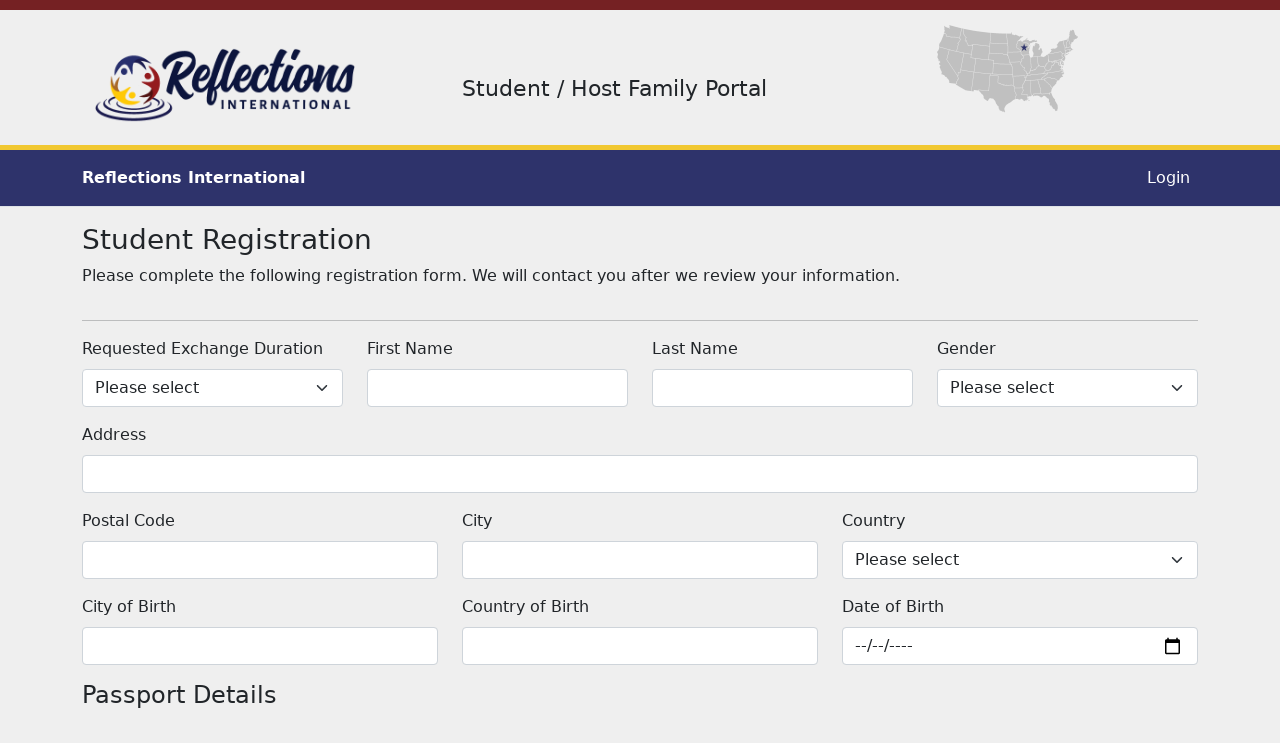

--- FILE ---
content_type: text/html; charset=utf-8
request_url: https://portal.reflectionsinternational.org/Registration/Student
body_size: 19474
content:
<!DOCTYPE html>
<html lang="en">
<head>
    <meta charset="utf-8" />
    <meta name="viewport" content="width=device-width, initial-scale=1.0" />
    <title>Reflections International - Student Registration</title>
    <base href="/" />
    <link rel="stylesheet" href="/lib/bootstrap/dist/css/bootstrap.min.css" />
    <link rel="stylesheet" href="/css/site.css?v=nkdcDU16L5Q6gj6RukEIuNc-sScCVepMYXnCAZmvYpI" />
    <link rel="stylesheet" href="/reflections.Portal.styles.css?v=xJj-y7QOKvnjaSfya6BsAqFZtE03NCB8pm1y74ZhVsA" />
    <link rel="stylesheet" href="/lib/summernote-0.8.18-dist/summernote-lite.min.css" />
    <link rel="apple-touch-icon" sizes="180x180" href="/favicon_io/apple-touch-icon.png">
    <link rel="icon" type="image/png" sizes="32x32" href="/favicon_io/favicon-32x32.png">
    <link rel="icon" type="image/png" sizes="16x16" href="/favicon_io/favicon-16x16.png">
    <link rel="manifest" href="/favicon_io/site.webmanifest.json">
    
    <script src="/lib/jquery/dist/jquery.min.js"></script>
    <script src="https://kit.fontawesome.com/75d91c0726.js" crossorigin="anonymous"></script>
    <script src="/lib/summernote-0.8.18-dist/summernote-lite.min.js"></script>
</head>

    <!-- Google tag (gtag.js) -->
    <script async src="https://www.googletagmanager.com/gtag/js?id=G-J4TZK2RH4Q"></script>
    <script>
        window.dataLayer = window.dataLayer || [];
        function gtag() { dataLayer.push(arguments); }
        gtag('js', new Date());

        gtag('config', 'G-J4TZK2RH4Q');
    </script>

<body>
    <header>
        <div b-x8guck7i5q class="headerTop">
        </div>
        <div b-x8guck7i5q class="container">
            <div b-x8guck7i5q class="row">
                <div b-x8guck7i5q class="col-12 d-md-none">
                    <a href="/">
                        <img src="/images/reflectionsInternationalLogo.png" height="100" class="rounded mx-auto d-block logo" alt="Reflections International | International High School Youth Exchange | Wisconsin | Logo" />
                    </a>
                </div>
                <div b-x8guck7i5q class="col-12 d-sm-none text-center tagline-mobile">
                    <h1 b-x8guck7i5q>Student / Host Family Portal</h1>
                </div>
                <div b-x8guck7i5q class="col-md-4 d-none d-md-block">
                    <a href="/">
                        <img src="/images/reflectionsInternationalLogo.png" height="100" class="logo" alt="Reflections International | International High School Youth Exchange | Wisconsin | Logo" />
                    </a>
                </div>
                <div b-x8guck7i5q class="col-md-5 d-none d-sm-none d-md-block tagline">
                    <h1 b-x8guck7i5q>Student / Host Family Portal</h1>
                </div>
                <div b-x8guck7i5q class="col-md-3 d-none d-md-block">
                    <img src="/images/usaMap.png" class="float-right usa" alt="Reflections International | International High School Youth Exchange | Wisconsin | USA" />
                </div>
            </div>
        </div>
        <div b-x8guck7i5q class="headerMiddle">
        </div>
        
        <nav b-x8guck7i5q class="navbar navbar-expand-sm navbar-toggleable-sm navbar-light border-bottom mb-3 menuBar">
            <div b-x8guck7i5q class="container">
                <a class="navbar-brand d-md-none" href="/">Reflections International</a>
                <button b-x8guck7i5q class="navbar-toggler refl-toggler" type="button" data-bs-toggle="collapse" data-bs-target="#navbarSupportedContent" aria-controls="navbarSupportedContent" aria-expanded="false" aria-label="Toggle navigation">
                    <span b-x8guck7i5q class="navbar-toggler-icon"></span>
                </button>
                <div b-x8guck7i5q class="collapse navbar-collapse" id="navbarSupportedContent">
                        <ul class="navbar-nav me-auto mb-2 mb-lg-0">
    <li class="nav-item">
        <span class="navbar-text text-white fw-bold">
            Reflections International
        </span>
    </li>
</ul>
                    
<ul class="navbar-nav">
        <li class="nav-item">
            <a class="nav-link text-dark" href="/Identity/Account/Login">Login</a>
        </li>
</ul>

                </div>
            </div>
        </nav>
    </header>

    <div b-x8guck7i5q class="container">
        
<form method="post" action="/Registration/SubmitStudentRegistration">

    <div class="row">
        <div class="col-12">
            <h3>
                Student Registration
            </h3>
            <p>
                Please complete the following registration form.  We will contact you after we review your information.
            </p>
        </div>
    </div>

    <hr />


    <div class="row">
        <div class="col-12 col-md-3">
            <div class="mb-3">
                <label class="form-label">Requested Exchange Duration</label>
                <select class="form-select" data-val="true" data-val-required="The ExchangeDuration field is required." id="ExchangeDuration" name="ExchangeDuration">
                    <option selected="selected" value="">Please select</option>
                <option value="0">Half Year (5 months)</option>
<option value="1">Full Year (10 months)</option>
</select>
            </div>
        </div>
        <div class="col-12 col-md-3">
            <div class="mb-3">
                <label class="form-label">First Name</label>
                <input class="form-control" type="text" data-val="true" data-val-required="The FirstName field is required." id="FirstName" name="FirstName" value="">
            </div>
        </div>
        <div class="col-12 col-md-3">
            <div class="mb-3">
                <label class="form-label">Last Name</label>
                <input class="form-control" type="text" data-val="true" data-val-required="The LastName field is required." id="LastName" name="LastName" value="">
            </div>
        </div>
        <div class="col-12 col-md-3">
            <div class="mb-3">
                <label class="form-label">Gender</label>
                <select class="form-select" data-val="true" data-val-required="The Gender field is required." id="Gender" name="Gender">
                    <option selected="selected" value="">Please select</option>
                <option value="0">Male</option>
<option value="1">Female</option>
<option value="2">Non-Binary</option>
</select>
            </div>
        </div>
    </div>

    <div class="row">
        <div class="col-12">
            <div class="mb-3">
                <label class="form-label">Address</label>
                <input class="form-control" type="text" data-val="true" data-val-required="The Address field is required." id="Address" name="Address" value="">
            </div>
        </div>
    </div>

    <div class="row">
        <div class="col-12 col-md-4">
            <div class="mb-3">
                <label class="form-label">Postal Code</label>
                <input class="form-control" type="text" data-val="true" data-val-required="The PostalCode field is required." id="PostalCode" name="PostalCode" value="">
            </div>
        </div>
        <div class="col-12 col-md-4">
            <div class="mb-3">
                <label class="form-label">City</label>
                <input class="form-control" type="text" data-val="true" data-val-required="The City field is required." id="City" name="City" value="">
            </div>
        </div>
        <div class="col-12 col-md-4">
            <div class="mb-3">
                <label class="form-label">Country</label>
                <select class="form-select" data-val="true" data-val-required="The Country field is required." id="Country" name="Country">
                    <option selected="selected" value="">Please select</option>
                <option value="0">Austria</option>
<option value="1">Belgium</option>
<option value="2">Chile</option>
<option value="3">Colombia</option>
<option value="4">Czech Republic</option>
<option value="5">Germany</option>
<option value="6">Hungary</option>
<option value="7">Iceland</option>
<option value="8">Italy</option>
<option value="9">Japan</option>
<option value="10">Kenya</option>
<option value="11">Norway</option>
<option value="12">Saudi Arabia</option>
<option value="13">Spain</option>
<option value="14">Switzerland</option>
<option value="15">The Netherlands</option>
<option value="16">United Arab Emirates</option>
<option value="17">United States</option>
<option value="18">Vietnam</option>
</select>
            </div>
        </div>
    </div>

    <div class="row">
        <div class="col-12 col-md-4">
            <div class="mb-3">
                <label class="form-label">City of Birth</label>
                <input class="form-control" type="text" data-val="true" data-val-required="The CityOfBirth field is required." id="CityOfBirth" name="CityOfBirth" value="">
            </div>
        </div>
        <div class="col-12 col-md-4">
            <div class="mb-3">
                <label class="form-label">Country of Birth</label>
                <input class="form-control" type="text" data-val="true" data-val-required="The CountryOfBirth field is required." id="CountryOfBirth" name="CountryOfBirth" value="">
            </div>
        </div>
        <div class="col-12 col-md-4">
            <div class="mb-3">
                <label class="form-label">Date of Birth</label>
                <input class="form-control" type="date" data-val="true" data-val-required="The DateOfBirth field is required." id="DateOfBirth" name="DateOfBirth" value=""><input name="__Invariant" type="hidden" value="DateOfBirth" />
            </div>
        </div>
    </div>

    <h4>Passport Details</h4>
    <div class="row">
        <div class="col-12 col-md-4">
            <div class="mb-3">
                <label class="form-label">Nationality</label>
                <input class="form-control" type="text" data-val="true" data-val-required="The Nationality field is required." id="Nationality" name="Nationality" value="">
            </div>
        </div>
        <div class="col-12 col-md-4">
            <div class="mb-3">
                <label class="form-label">Passport Number</label>
                <input class="form-control" type="text" data-val="true" data-val-required="The PassportNumber field is required." id="PassportNumber" name="PassportNumber" value="">
            </div>
        </div>
        <div class="col-12 col-md-4">
            <div class="mb-3">
                <label class="form-label">Passport Expiration Date</label>
                <input class="form-control" type="date" data-val="true" data-val-required="The PassportExpirationDate field is required." id="PassportExpirationDate" name="PassportExpirationDate" value=""><input name="__Invariant" type="hidden" value="PassportExpirationDate" />
            </div>
        </div>
    </div>

    <h4>Contact Information</h4>
    <div class="row">
        <div class="col-12 col-md-6">
            <div class="mb-3">
                <label class="form-label">Home Phone</label>
                <input class="form-control" type="text" data-val="true" data-val-required="The HomePhone field is required." id="HomePhone" name="HomePhone" value="">
            </div>
        </div>
        <div class="col-12 col-md-6">
            <div class="mb-3">
                <label class="form-label">Cell Phone</label>
                <input class="form-control" type="text" data-val="true" data-val-required="The CellPhone field is required." id="CellPhone" name="CellPhone" value="">
            </div>
        </div>
    </div>

    <div class="row">
        <div class="col-12 col-md-6">
            <div class="mb-3">
                <label class="form-label"><strong>Student's Email</strong></label>
                <input class="form-control" type="email" data-val="true" data-val-required="The Email field is required." id="Email" name="Email" value="">
                <div class="form-text">
                    Parent's emails will be provided later
                </div>
            </div>
        </div>
        <div class="col-12 col-md-6">
            <div class="mb-3">
                <label class="form-label">Secondary Email</label>
                <input class="form-control" type="email" data-val="true" data-val-required="The SecondaryEmail field is required." id="SecondaryEmail" name="SecondaryEmail" value="">
            </div>
        </div>
    </div>

    <h4>Student Information</h4>
    <div class="row">
        <div class="col-12 col-md-3">
            <div class="mb-3">
                <label class="form-label">Hair Color</label>
                <input class="form-control" type="text" data-val="true" data-val-required="The HairColor field is required." id="HairColor" name="HairColor" value="">
            </div>
        </div>
        <div class="col-12 col-md-3">
            <div class="mb-3">
                <label class="form-label">Eye Color</label>
                <input class="form-control" type="text" data-val="true" data-val-required="The EyeColor field is required." id="EyeColor" name="EyeColor" value="">
            </div>
        </div>
        <div class="col-12 col-md-3">
            <div class="mb-3">
                <label class="form-label">Height (cm)</label>
                <input class="form-control" type="number" data-val="true" data-val-required="The Height field is required." id="Height" name="Height" value=""><input name="__Invariant" type="hidden" value="Height" />
            </div>
        </div>
        <div class="col-12 col-md-3">
            <div class="mb-3">
                <label class="form-label">Weight (kg)</label>
                <input class="form-control" type="number" data-val="true" data-val-required="The Weight field is required." id="Weight" name="Weight" value=""><input name="__Invariant" type="hidden" value="Weight" />
            </div>
        </div>
    </div>

    <div class="row">
        <div class="col-12 col-md-4">
            <div class="mb-3">
                <label class="form-label">Religion</label>
                <input class="form-control" type="text" data-val="true" data-val-required="The Religion field is required." id="Religion" name="Religion" value="">
            </div>
        </div>
        <div class="col-12 col-md-4">
            <div class="mb-3">
                <label class="form-label">How many years have you studied English?</label>
                <input class="form-control" type="number" data-val="true" data-val-required="The YearsStudyingEnglish field is required." id="YearsStudyingEnglish" name="YearsStudyingEnglish" value=""><input name="__Invariant" type="hidden" value="YearsStudyingEnglish" />
            </div>
        </div>
        <div class="col-12 col-md-4">
            <div class="mb-3">
                <div class="form-check">
                    <input class="form-check-input" type="checkbox" data-val="true" data-val-required="The ActiveReligion field is required." id="ActiveReligion" name="ActiveReligion" value="true">
                    <label class="form-check-label">
                        Are you actively practicing your religion?
                    </label>
                </div>
            </div>
            <div class="mb-3">
                <div class="form-check">
                    <input class="form-check-input" type="checkbox" data-val="true" data-val-required="The Smoker field is required." id="Smoker" name="Smoker" value="true">
                    <label class="form-check-label">
                        Do you smoke?
                    </label>
                </div>
            </div>
            <div class="mb-3">
                <div class="form-check">
                    <input class="form-check-input" type="checkbox" data-val="true" data-val-required="The Graduated field is required." id="Graduated" name="Graduated" value="true">
                    <label class="form-check-label">
                        Have you already graduated from secondary school?
                    </label>
                </div>
            </div>
        </div>
    </div>

    <div class="row">
        <div class="col-12">
            <div class="mb-3">
                <label class="form-label">How did you find out about Reflections International?</label>
                <input class="form-control" type="text" data-val="true" data-val-required="The Source field is required." id="Source" name="Source" value="">
            </div>
        </div>
    </div>
    <button type="submit" class="btn btn-primary mb-3">Submit</button>
<input name="__RequestVerificationToken" type="hidden" value="CfDJ8HgahrPoFIFCkOAHCG_BDnm6Y3TggTQTDTdKTSvRxylLnFOlCn_Ogno8sJqQxepXpNiYliIBS_lh2M9pvCDA7kszpWij0rlmg6jc7Pz9RpvjcOkPd1HnBalyXCix7f8SCGPruWBjkRXqrRb8H2KxBh8" /><input name="ActiveReligion" type="hidden" value="false"><input name="Smoker" type="hidden" value="false"><input name="Graduated" type="hidden" value="false"></form>


    </div>

    <footer b-x8guck7i5q class="border-top">
        <div b-x8guck7i5q class="container">
            <div b-x8guck7i5q class="row">
                <div b-x8guck7i5q class="col-md-6 d-none d-md-block">
                    &copy; 2026 - Reflections International
                </div>
                <div b-x8guck7i5q class="col-md-6 d-none d-md-block mt-3">
                    <a b-x8guck7i5q href="https://www.facebook.com/reflectionsinternational" target="_blank">
                        <img src="/images/facebook.png" class="float-end" alt="Reflections International | International High School Youth Exchange | Wisconsin | Facebook" />
                    </a>
                    <a b-x8guck7i5q href="https://www.instagram.com/reflectionsinternational/" target="_blank">
                        <img src="/images/instagram.png" class="float-end space-right" alt="Reflections International | International High School Youth Exchange | Wisconsin | Instagram" />
                    </a>
                </div>
            </div>
            <div b-x8guck7i5q class="row d-md-none">
                <div b-x8guck7i5q class="col-12 text-center">
                    &copy; 2026 - Reflections International
                </div>
            </div>
            <div b-x8guck7i5q class="row d-md-none">
                <div b-x8guck7i5q class="col-12 text-center mobile-social-footer">
                    <a b-x8guck7i5q href="https://www.instagram.com/reflectionsinternational/" target="_blank">
                        <img src="/images/instagram.png" class="mx-auto" alt="Reflections International | International High School Youth Exchange | Wisconsin | Instagram" />
                    </a>
                    <a b-x8guck7i5q href="https://www.facebook.com/reflectionsinternational" target="_blank">
                        <img src="/images/facebook.png" class="mx-auto space-right" alt="Reflections International | International High School Youth Exchange | Wisconsin | Facebook" />
                    </a>
                </div>
            </div>
        </div>
    </footer>

    <script src="/lib/bootstrap/dist/js/bootstrap.bundle.min.js"></script>
    <script src="/js/site.js?v=N0Lsnf3K0X4OkTPN5XUwYrB8_JIfKrPeZqGR8kE4W5o"></script>
    
    <script src="/lib/jquery-validation/dist/jquery.validate.min.js"></script>
<script src="/lib/jquery-validation-unobtrusive/jquery.validate.unobtrusive.min.js"></script>


</body>
</html>


--- FILE ---
content_type: text/css
request_url: https://portal.reflectionsinternational.org/css/site.css?v=nkdcDU16L5Q6gj6RukEIuNc-sScCVepMYXnCAZmvYpI
body_size: 1832
content:
html {
    position: relative;
    min-height: 100%;
}

body {
    background-color: #efefef;
    /* Margin bottom by footer height */
    margin-bottom: 60px;
}

.headerTop {
    background-color: #752123;
    height: 10px;
    margin-bottom: 10px;
}

.headerMiddle {
    background-color: #F1C831;
    height: 5px;
    margin-top: 10px;
}

.menuBar {
    background-color: #2E336B;
}

.navbar-brand {
    color: #fff !important;
}

.navbar-nav .nav-link {
    color: #fff !important;
}

.refl-toggler.navbar-toggler {
    background-color: #efefef;
}

.tagline-mobile h1 {
    font-size: 1.1rem;
}

.tagline h1 {
    font-size: 1.4rem;
    margin-top: 55px;
}

.usa {
    margin-top: 5px;
}

.list-group-item.active {
    background-color: #2E336B !important;
    border-color: #2E336B !important;
}

.spacing {
    margin-top: 15px;
}

.languageLinks {
    margin: 0;
}

.languageLinks a {
    color: #2E336B;
    font-weight: bold;
}

.languageLinks a:hover {
    text-decoration: none;
}

.logo {
    margin-top: 15px;
}

footer {
    position: absolute;
    bottom: 0;
    width: 100%;
    white-space: nowrap;
    line-height: 60px;
}

.mobile-social-footer a {
    text-decoration: none;
}

.space-right {
    margin-right: 10px;
}

@media only screen and (max-width: 812px) {
    .tagline h1 {
        display: none;
    }
}

@media only screen and (min-width: 1200px) {
    .verticalNavText {
        padding-top: 12px;
    }
}

.tab-content {
    border-left: 1px solid #ddd;
    border-right: 1px solid #ddd;
    border-bottom: 1px solid #ddd;
    padding: 15px;
    background-color: #fff;
}

.note-editor {
    background-color: #fff;
}

.ignoreTag {
    cursor: default;
}

.input-validation-error {
    border-color: #dc3545;
}

.iywt-table-heading {
    background-color: #375ba3;
    color: #fff;
}

.itinerary-table {
    background-color: #fff;
}

.video-js {
    margin-bottom: 15px;
}

--- FILE ---
content_type: text/css
request_url: https://portal.reflectionsinternational.org/reflections.Portal.styles.css?v=xJj-y7QOKvnjaSfya6BsAqFZtE03NCB8pm1y74ZhVsA
body_size: 1011
content:
/* _content/reflections.Portal/Views/Shared/_Layout.cshtml.rz.scp.css */
/* Please see documentation at https://docs.microsoft.com/aspnet/core/client-side/bundling-and-minification
for details on configuring this project to bundle and minify static web assets. */

a.navbar-brand[b-x8guck7i5q] {
  white-space: normal;
  text-align: center;
  word-break: break-all;
}

a[b-x8guck7i5q] {
  color: #0077cc;
}

.btn-primary[b-x8guck7i5q] {
  color: #fff;
  background-color: #1b6ec2;
  border-color: #1861ac;
}

.nav-pills .nav-link.active[b-x8guck7i5q], .nav-pills .show > .nav-link[b-x8guck7i5q] {
  color: #fff;
  background-color: #1b6ec2;
  border-color: #1861ac;
}

.border-top[b-x8guck7i5q] {
  border-top: 1px solid #e5e5e5;
}
.border-bottom[b-x8guck7i5q] {
  border-bottom: 1px solid #e5e5e5;
}

.box-shadow[b-x8guck7i5q] {
  box-shadow: 0 .25rem .75rem rgba(0, 0, 0, .05);
}

button.accept-policy[b-x8guck7i5q] {
  font-size: 1rem;
  line-height: inherit;
}

.footer[b-x8guck7i5q] {
  position: absolute;
  bottom: 0;
  width: 100%;
  white-space: nowrap;
  line-height: 60px;
}


--- FILE ---
content_type: text/javascript
request_url: https://portal.reflectionsinternational.org/js/site.js?v=N0Lsnf3K0X4OkTPN5XUwYrB8_JIfKrPeZqGR8kE4W5o
body_size: 7286
content:
$(attachSharedEvents());

function attachSharedEvents() {
    // Confirm on action
    $('.confirm').click(function () {
        return confirm("Are you sure?");
    });

    // Hide success alerts after 3 seconds
    $(".upsert-notification").fadeTo(3000, 500).slideUp(500, function () {
        $(".upsert-notification").slideUp(500);
    });

    // Guardian Address Check
    guardianAddressCheck();

    // 12 / 24 Hour Format
    $('#changeTimeFormat').click(function () {
        var text = $(this).text();

        if (text == "12 Hour Format") {
            $(this).text("24 Hour Format");

            $('.24hour').addClass('d-none');
            $('.12hour').removeClass('d-none');
        } else {
            $(this).text("12 Hour Format");

            $('.24hour').removeClass('d-none');
            $('.12hour').addClass('d-none');
        }
    });

    // Fancy Text Areas
    setSummerNote();

    // Heading values
    var headerInfo = localStorage.getItem('headerInfo');
    var baseHref = document.getElementsByTagName('base')[0].href

    if (headerInfo == null) {
        $.get(baseHref + 'api/Ajax/GetHeaderInfo', function (result) {
            // Don't set local storage if not logged in
            if (result != '') {
                localStorage.setItem('headerInfo', JSON.stringify(result));
                setHeaderInfo();
            }
        });
    }
    else {
        setHeaderInfo();
    }

    // Student or Host Family ID on links
    for (var i = 0, l = document.links.length; i < l; i++) {
        url = document.links[i].href;

        if (url.indexOf('studentID') > 0) {
            document.links[i].href = updateQueryStringParameter(document.links[i].href, 'studentID', getUserID());
        }

        if (url.indexOf('hostFamilyID') > 0) {
            document.links[i].href = updateQueryStringParameter(document.links[i].href, 'hostFamilyID', getUserID());
        }
    }

    // Phone number mask
    var classname = document.getElementsByClassName("phone");

    Array.from(classname).forEach(function (element) {
        element.addEventListener('input', phoneMask);
    });

    // Logout
    $('#logout').click(function () {
        localStorage.removeItem('headerInfo');
    });
}

function guardianAddressCheck() {
    var sameAddressAsStudent = $('#HasAddressSameAsStudent').is(":checked");

    if (!sameAddressAsStudent) {
        $('.optionalAddressContainer').show();
    } else {
        $('.optionalAddressContainer').hide();
    }
}

function setSummerNote() {
    $('.summernote').summernote({
        height: 200
    });

    $('.summernote-lg').summernote({
        height: 500
    });

    $('.note-toolbar-wrapper').removeAttr('style');
    $('.note-toolbar').removeAttr('style');

    $('a[data-toggle="tab"]').on('shown.bs.tab', function (e) {
        $('.note-toolbar-wrapper').removeAttr('style');
        $('.note-toolbar').removeAttr('style');
    });
}

function setHeaderInfo() {
    var headerInfo = localStorage.getItem('headerInfo');
    var headerInfoJSON = JSON.parse(headerInfo);

    $('#userFirstName').text(headerInfoJSON.firstName);
    $('#userHeading').text(headerInfoJSON.fullName + ' ' + headerInfoJSON.userHeading);
}

function getUserID() {
    var headerInfo = localStorage.getItem('headerInfo');
    var headerInfoJSON = JSON.parse(headerInfo);

    return headerInfoJSON.id;
}

function updateQueryStringParameter(uri, key, value) {
    var re = new RegExp("([?&])" + key + "=.*?(&|$)", "i");
    var separator = uri.indexOf('?') !== -1 ? "&" : "?";
    if (uri.match(re)) {
        return uri.replace(re, '$1' + key + "=" + value + '$2');
    }
    else {
        return uri + separator + key + "=" + value;
    }
}

function phoneMask(e) {
    var x = e.target.value.replace(/\D/g, '').match(/(\d{0,3})(\d{0,3})(\d{0,4})/);
    e.target.value = !x[2] ? x[1] : x[1] + '-' + x[2] + (x[3] ? '-' + x[3] : '');
}

var uploadPictureModal = document.getElementById('uploadPicture');
if (uploadPictureModal != null) {
    uploadPictureModal.addEventListener('show.bs.modal', function (event) {
        var studentID = $(event.relatedTarget).data('student-id');
        var studentPictureID = $(event.relatedTarget).data('student-picture-id');
        var title = $(event.relatedTarget).data('title');

        $('.studentID').val(studentID);
        $('#studentPictureID').val(studentPictureID);
        $('#pictureTitle').val(title);
        $('#pictureUploadLabel').text(title);
    });
}

var uploadVideoModal = document.getElementById('uploadVideo');
if (uploadVideoModal != null) {
    uploadVideoModal.addEventListener('show.bs.modal', function (event) {
        var studentID = $(event.relatedTarget).data('student-id');
        var studentVideoID = $(event.relatedTarget).data('student-video-id');
        var title = $(event.relatedTarget).data('title');

        $('.studentID').val(studentID);
        $('#studentVideoID').val(studentVideoID);
        $('#videoUploadLabel').text(title);
    });
}

var uploadDocumentModal = document.getElementById('uploadDocument');
if (uploadDocumentModal != null) {
    uploadDocumentModal.addEventListener('show.bs.modal', function (event) {
        var studentID = $(event.relatedTarget).data('student-id');
        var studentDocumentID = $(event.relatedTarget).data('student-document-id');
        var title = $(event.relatedTarget).data('title');

        $('.studentID').val(studentID);
        $('#studentDocumentID').val(studentDocumentID);
        $('#documentTitle').val(title);
        $('#documentUploadLabel').text(title);
    });
}

var uploadPictureModalHF = document.getElementById('uploadPictureHF');
if (uploadPictureModalHF != null) {
    uploadPictureModalHF.addEventListener('show.bs.modal', function (event) {
        var hostFamilyID = $(event.relatedTarget).data('hostfamily-id');
        var hostFamilyPictureID = $(event.relatedTarget).data('hostfamily-picture-id');
        var title = $(event.relatedTarget).data('title');

        $('.hostFamilyID').val(hostFamilyID);
        $('#hostFamilyPictureID').val(hostFamilyPictureID);
        $('#pictureTitle').val(title);
        $('#pictureUploadLabel').text(title);
    });
}

var uploadVideoModalHF = document.getElementById('uploadVideoHF');
if (uploadVideoModalHF != null) {
    uploadVideoModalHF.addEventListener('show.bs.modal', function (event) {
        var hostFamilyID = $(event.relatedTarget).data('hostfamily-id');
        var hostFamilyVideoID = $(event.relatedTarget).data('hostfamily-video-id');
        var title = $(event.relatedTarget).data('title');

        $('.hostFamilyID').val(hostFamilyID);
        $('#hostFamilyVideoID').val(hostFamilyVideoID);
        $('#videoUploadLabel').text(title);
    });
}

var uploadDocumentModalHF = document.getElementById('uploadDocumentHF');
if (uploadDocumentModalHF != null) {
    uploadDocumentModalHF.addEventListener('show.bs.modal', function (event) {
        var hostFamilyID = $(event.relatedTarget).data('hostfamily-id');
        var hostFamilyDocumentID = $(event.relatedTarget).data('hostfamily-document-id');
        var title = $(event.relatedTarget).data('title');

        $('.hostFamilyID').val(hostFamilyID);
        $('#hostFamilyDocumentID').val(hostFamilyDocumentID);
        $('#documentTitle').val(title);
        $('#documentUploadLabel').text(title);
    });
}